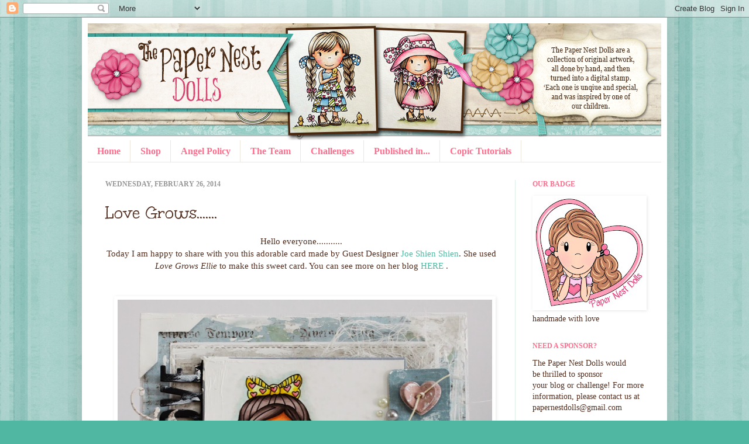

--- FILE ---
content_type: text/html; charset=UTF-8
request_url: https://thepapernestdolls.blogspot.com/b/stats?style=BLACK_TRANSPARENT&timeRange=ALL_TIME&token=APq4FmCLSqP3-eNdJFdh22UHPmVl_w0iRigXn6hqb6ZCyyNBR18W1CO8DFQku_oYmd84P7naIE1YMzjJImhGrCCNBhh05avoCg
body_size: -13
content:
{"total":1467865,"sparklineOptions":{"backgroundColor":{"fillOpacity":0.1,"fill":"#000000"},"series":[{"areaOpacity":0.3,"color":"#202020"}]},"sparklineData":[[0,16],[1,11],[2,12],[3,11],[4,16],[5,16],[6,15],[7,13],[8,15],[9,7],[10,19],[11,28],[12,19],[13,17],[14,16],[15,14],[16,17],[17,18],[18,23],[19,25],[20,32],[21,53],[22,56],[23,52],[24,41],[25,82],[26,100],[27,76],[28,48],[29,39]],"nextTickMs":163636}